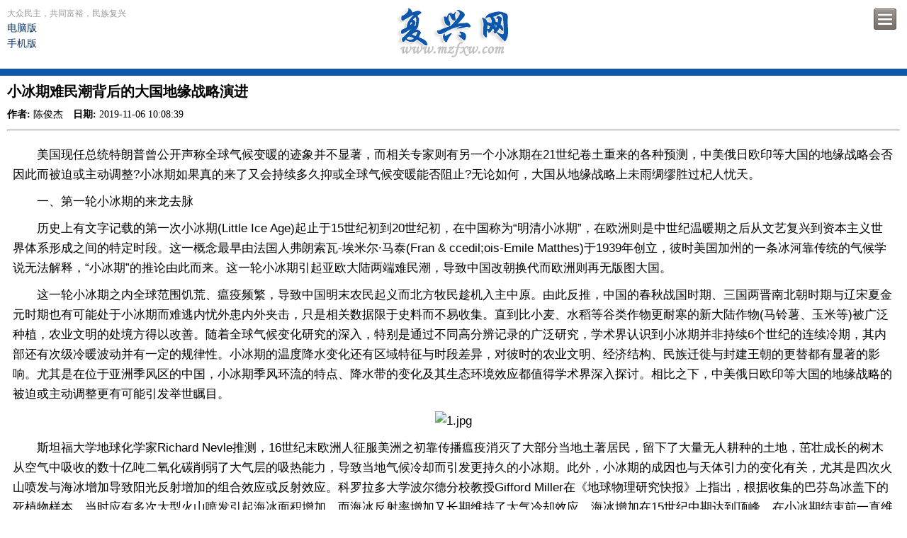

--- FILE ---
content_type: text/html; charset=utf-8
request_url: https://www.mzfxw.com/m/show2.php?classid=8&id=127163&style=0&cpage=148&cid=8&bclassid=4
body_size: 14188
content:
    <!DOCTYPE HTML>
    <html>
    <head>
        <meta charset="utf-8">
        <meta content="no-cache" name="Cache-Control">
        <meta content="width=device-width, minimum-scale=1.0, maximum-scale=2.0" name="viewport">
        <link rel="apple-touch-icon-precomposed" href="logo.png"/>
        <link href="https://www.mzfxw.com/" rel="canonical">
        <title>小冰期难民潮背后的大国地缘战略演进 - 民族复兴网 - 手机版 </title>
        <meta name="keywords" content="民族复兴网"/>
        <meta name="description" content="民族复兴网"/>
        <link rel="stylesheet" href="mzfxw/css/base.css"/>
        <script src="../skin/default/js/jquery.min.js" type="text/javascript"></script>
        <script src="../skin/default/js/jquery.cookie.js" type="text/javascript"></script>
    </head>
    <body>
    <!-- 头部 -->
    <header>
        <section>
            <time datetime="2025-11-26 10:49"> 大众民主，共同富裕，民族复兴<br/>
                <a id="j-2pc" href="https://www.mzfxw.com/">电脑版</a>
                <a id="j-2pc" href="https://m.mzfxw.com">手机版</a>
            </time>
            <div class='menu'>菜单</div>
            <a href='index.php' id='logo'></a>
        </section>
        <nav>
            <ul>

                <li><a href='index.php'>首页</a></li>
                                    <li><a href='list.php?classid=11'>社会主义复兴</a></li>
                                    <li><a href='list.php?classid=12'>中华民族复兴</a></li>
                                    <li><a href='list.php?classid=13'>东方文化复兴</a></li>
                                    <li><a href='list.php?classid=14'>政策动向</a></li>
                                    <li><a href='list.php?classid=15'>舆论热点</a></li>
                                    <li><a href='list.php?classid=16'>观点争鸣</a></li>
                                    <li><a href='list.php?classid=17'>世界风云</a></li>
                                    <li><a href='list.php?classid=18'>历史回顾</a></li>
                                    <li><a href='list.php?classid=19'>文艺纵横</a></li>
                                    <li><a href='list.php?classid=20'>经典讲座</a></li>
                                    <li><a href='list.php?classid=25'>红色青春</a></li>
                                    <li><a href='list.php?classid=26'>传统养生</a></li>
                                    <li><a href='list.php?classid=8'>网友杂谈</a></li>
                                    <li><a href='list.php?classid=23'>复兴之路</a></li>
                            </ul>
        </nav>
    </header>
    <!-- end 头部 -->
<article id='Wapper'>
    <h1>小冰期难民潮背后的大国地缘战略演进</h1>
    <div class="u-proinfo">
        <span><b>作者:</b> 陈俊杰</span>
        <span><b>日期:</b> 2019-11-06 10:08:39</span>
    </div>
    <hr />
	</article>	
	<div class="textcontent">
	<p>　　美国现任总统特朗普曾公开声称全球气候变暖的迹象并不显著，而相关专家则有另一个小冰期在21世纪卷土重来的各种预测，中美俄日欧印等大国的地缘战略会否因此而被迫或主动调整?小冰期如果真的来了又会持续多久抑或全球气候变暖能否阻止?无论如何，大国从地缘战略上未雨绸缪胜过杞人忧天。</p>
<p>　　一、第一轮小冰期的来龙去脉</p>
<p>　　历史上有文字记载的第一次小冰期(Little Ice Age)起止于15世纪初到20世纪初，在中国称为&ldquo;明清小冰期&rdquo;，在欧洲则是中世纪温暖期之后从文艺复兴到资本主义世界体系形成之间的特定时段。这一概念最早由法国人弗朗索瓦-埃米尔&middot;马泰(Fran &amp; ccedil;ois-Emile Matthes)于1939年创立，彼时美国加州的一条冰河靠传统的气候学说无法解释，&ldquo;小冰期&rdquo;的推论由此而来。这一轮小冰期引起亚欧大陆两端难民潮，导致中国改朝换代而欧洲则再无版图大国。</p>
<p>　　这一轮小冰期之内全球范围饥荒、瘟疫频繁，导致中国明末农民起义而北方牧民趁机入主中原。由此反推，中国的春秋战国时期、三国两晋南北朝时期与辽宋夏金元时期也有可能处于小冰期而难逃内忧外患内外夹击，只是相关数据限于史料而不易收集。直到比小麦、水稻等谷类作物更耐寒的新大陆作物(马铃薯、玉米等)被广泛种植，农业文明的处境方得以改善。随着全球气候变化研究的深入，特别是通过不同高分辨记录的广泛研究，学术界认识到小冰期并非持续6个世纪的连续冷期，其内部还有次级冷暖波动并有一定的规律性。小冰期的温度降水变化还有区域特征与时段差异，对彼时的农业文明、经济结构、民族迁徙与封建王朝的更替都有显著的影响。尤其是在位于亚洲季风区的中国，小冰期季风环流的特点、降水带的变化及其生态环境效应都值得学术界深入探讨。相比之下，中美俄日欧印等大国的地缘战略的被迫或主动调整更有可能引发举世瞩目。</p>
<p style="text-align: center"><img alt="1.jpg" width="600" height="394" src="/d/file/Article/blogs/2019-11-06/1ab69d30a06e4842621d9415974711ba.jpg" /></p>
<p>　　斯坦福大学地球化学家Richard Nevle推测，16世纪末欧洲人征服美洲之初靠传播瘟疫消灭了大部分当地土著居民，留下了大量无人耕种的土地，茁壮成长的树木从空气中吸收的数十亿吨二氧化碳削弱了大气层的吸热能力，导致当地气候冷却而引发更持久的小冰期。此外，小冰期的成因也与天体引力的变化有关，尤其是四次火山喷发与海冰增加导致阳光反射增加的组合效应或反射效应。科罗拉多大学波尔德分校教授Gifford Miller在《地球物理研究快报》上指出，根据收集的巴芬岛冰盖下的死植物样本，当时应有多次大型火山喷发引起海冰面积增加，而海冰反射率增加又长期维持了大气冷却效应。海冰增加在15世纪中期达到顶峰，在小冰期结束前一直维持着相同水平，太阳黑子过于平静则有辅助影响。气候变化有不同的时间尺度，一般会与空间分布相匹配。小冰期全球普遍降温，然后会有一个相对温暖的气候环境时段点。小冰期低温的气候特点相当显著，尤其是高纬度和高海拔地区气候敏感的生态脆弱带显示的环境效应很突出，对世界各地的植物生长、农业生产与社会经济的发展都会造成严重的破坏。面对如此高级别的灾变，任何时期的大国要么主动要么被迫调整地缘战略以救亡图存。</p>
<p>　　欧洲在这次小冰期之前的几百年里气候环境适宜，罕有荒年记载;北极圈的积冰远在北端，12世纪之前斯堪的纳维亚半岛、冰岛与格陵兰岛之间航运畅通;粮食作物可在冰岛生长，甚至格陵兰岛也能发展农业;北方渔业繁荣，欧洲主大陆的葡萄园远在现代界限以北500公里之外。这种气候环境直到公元1200年前后终结，海冰与风暴的加剧使挪威、冰岛与格陵兰岛之间的通航变得困难，直到14世纪末消失;在冰岛，粮食无法再收割;由于北方冬季冷，鱼群改变迁移路径，渔民陷入饥荒。在欧洲主大陆，13世纪末、14 世纪初经历了频繁的灾荒，延长的寒冬与异常湿热的盛夏等极端天气增多，耕作范围被迫不断收缩。总之，小冰期的气候变化在欧洲高纬地区从13世纪起就发挥了重要作用。始于16世纪，在欧洲的南方高山区、斯堪的纳维亚半岛、北极圈一带有冰川膨胀与冰舌延长，破坏了农田与山村，靠冰川补给的大河常有灾害性洪水并伴随着滑坡与崩坍。英格兰中部在1500年至1650年前后的冬天温度比现在低约1.5℃，在17世纪的最后10年气温越来越低。瑞士中部的山丘到每年5月份还被雪覆盖着，阿尔卑斯山冰川扩张后冰舌延长到草原2000米深处。气候的异常寒冷导致战争、饥荒与流行病，使中欧一带的日尔曼民族的人口从1600万左右减少到900万左右。这一轮小冰期对中国的影响更大，与全球各地的降温事件耦合在一起。台湾高山湖泊于1320年起有冷干环境沉积，祁连山敦德冰芯于1420年起有显著降温，华北平原于13世纪80年代起显著降温。云南、贵州降温不显著，小冰期盛期在中国绝大多数地区的冬、夏两季均降温显著，降温幅度一般在1℃左右。小冰期给中国农业社会造成沉重打击，甚至引燃了战争的导火索。明朝中期(1500年前后)北方少数民族族频繁入侵，尤其是鞑靼人入侵的&ldquo;土木堡之变&rdquo;。1640年至1700年前后是这一轮小冰期中最冷阶段，与清军八旗入关的时间基本上是吻合的。明朝末代皇帝不可不谓勤政，但生不逢时，只靠一个人纵有天纵奇才也无力回天。&ldquo;人定胜天&rdquo;是要有一定的自然条件(包括气候)限制的，&ldquo;杞人忧天&rdquo;则要走到另一个极端，大国规划地缘战略蓝图务须善于捕捉&ldquo;战机&rdquo;并见好就收。</p>
<p>　　在中国的明朝被清朝取代而欧洲则是&ldquo;三十年战争&rdquo;刚结束的时段，难民潮在亚欧大陆的连锁反应一目了然。由于天气越来越冷，中国的农业及其北方的牧业陷入空前危机，这种危机从关外向关内层层横压下来。关内有李自成、张献忠的农民起义军北伐，关外有努尔哈赤八旗骑兵的南犯，最终导致1644年明朝在两股势力的南北夹击中覆灭;欧洲则有近乎世界大战的三十年混战，最终以1648年《威斯特伐利亚和约》确立的&ldquo;主权&rdquo;原则将罗马帝国废墟撕成碎片，一群至少在名义上还属于&ldquo;神圣罗马帝国&rdquo;的&ldquo;主权国家&rdquo;被赋予绝对主权，&ldquo;主权不容侵犯&rdquo;的绝对原则至今还在撕裂英法德等欧洲&ldquo;大国&rdquo;。科西嘉岛、巴伐利亚、北爱尔兰、蒂洛尔、加泰罗尼亚的独立闹剧对&ldquo;台独&rdquo;、&ldquo;港独&rdquo;、&ldquo;疆独&rdquo;、&ldquo;藏独&rdquo;的影响是毋庸置疑的，西方大国相关的双重标准更值得警惕。一旦小冰期应验，中国在地缘战略上则更要对有离心倾向的上述边界地区剿抚并重。</p>
<p>　　1973 年朝仓正预言2020年前后太阳将进入一个较长期的&ldquo;超级安静模式&rdquo;，而太阳黑子活动将消失几十年将是&ldquo;小冰期&rdquo;到来的标志之一。较之于以万年计的&ldquo;大冰期&rdquo;的长远影响，第一轮小冰期的规律性社会现象是亚欧大陆农、商、牧、渔各类经济体迫于气候灾变导致的经济短缺压力而偶然相互征讨，甚至导致改朝裂疆。相比之下，以&ldquo;9&middot;11 事件&rdquo;等&ldquo;文明冲突&rdquo;为起点，21 世纪的美欧与中东的商、牧等经济体之间的难民潮还不够引人关注，全球气候变暖的警报却此起彼伏，特朗普&ldquo;退群&rdquo;拒绝减少美国工业碳排放则引起恶性循环。全球气候变暖的人为因素难以遏止，小冰期的自然因素可否解北极冰盖收缩等燃眉之急?而中国近海的岛礁之争又会否因为海平面不升反降而被进一步激化?尤其是中美两国之间会否围绕西太平洋岛礁扩建之争而地缘战略较量有增无减?</p>
<p>　　二、21世纪还会有小冰期难民潮吗?</p>
<p>　　近年来屡有新闻报道指出，未来几十年内太阳黑子活动将减弱，导致地球逼近另一个小冰期。2018年的严冬导致欧洲400多人死亡，多瑙河部分航道冰冻，甚至有破冰船紧急介入，数百村庄被暴雪阻断交通而与外界失联。波兰、乌克兰有200多人死亡，俄罗斯官方统计称本国有110多人被冻死。在塞尔维亚等巴尔干半岛国家，有超过7万人一度与外界失去联系。一位莫斯科居民说：&ldquo;这是5年内最寒冷的一个冬天，以往要暖和得多。&rdquo;中国学者崔伟宏、承继成与美国学者弗雷德&middot;辛格、法国学者万森&middot;库尔提欧等对21世纪全球气候变冷的&ldquo;非主流&rdquo;预测是：约始于2014年，深度寒冷的气候正在到来，太阳能的强度在2042年(&plusmn;11年)将达到最低。这意味着更冷的天气就要来了，彼时太阳能将大大减少，这个时段大约在2055年至2060年(&plusmn;11年)，届时才会有货真价实的深度寒冷。彼时全球气温将下降大约1-1.5℃，如果是1℃则不易察觉，但下降1.5℃在高纬度地区将引起好几倍的叠加，尤其是因纽特人将经历难受的严寒，如同四大文明古国在1645年至1775年的经历，相关大国地缘战略恶斗势必加剧。</p>
<p>　　21世纪的若干大国的地缘战略会否因为遭遇新一轮小冰期而被迫或主动调整?从内因与外因的角度上看，答案很难统一，学术界相关争议仍将持续。</p>
<p>　　作为重要外因之一的太阳黑子在21世纪会越来越活跃还是越来越安静抑或变化不大?上图是借助树龄学用放射性碳-14测定太阳辐射而重构的11400年间的太阳黑子数目表，过去70年间其活动水平甚至达到了8000年前的极大值，比最早的11400年前高出约10%。显然，太阳黑子活动近期内将不断上升，这也是前面的太阳黑子活动事件大概的期间表中现代极大期间，未来短期内爆发极小期的可能性并不大。大规模火山喷发向大气层排放大量尘埃的可能性则更令人担忧的，地球自身最大的不稳定因素是地质运动，其不稳定点典型是美国的黄石公园火山。该火山第一次喷发于210万年前，第二次是130万年前，第三次是64万年前，第一次与第二次之间相隔80万年，第二次与第三次之间相隔66万年，第三次到现在大约过去了64万年。从时间上看，现在正是这个周期的下一次爆发的临界时间段之内!最近黄石公园的地面沉降与上升以及水平移动越来越活跃，这些现象都表明这座火山从来都没真正&ldquo;沉睡&rdquo;过，现在则变得越来越扎眼。黄石公园火山一旦喷发，其大量火山灰将深入大气环流继而影响全球各地。至于第三种可能性，科幻片《后天》曾描述了一个超级风暴将平流层的极低温大气卷到地面导致其所经之处冰天雪地!反气旋足以将高空的气流带下地面，但此后的夏季会更热而冬季会更冷，即夏天不可能发生《后天》里的情形而冬天因为没有强热气流能量补充也不会持续太久。简言之，从理论上看，这种可能性很低。</p>
<p>　　火山的喷发像地震一样很难预测，将时间精确到十年之内是不可能的。</p>
<p>　　历史教训殷鉴不远，对极寒天气导致的破坏力的无知加剧的连锁反应几乎是毁灭性的。法国在1693年谷物产量骤减，尤其是北法兰西的死亡人数超过了一成，奥弗涅地区的饥荒导致的死亡率更是超过了20%，整个法国的死亡人数接近200万人。在芬兰，1697年死于饥荒的人口超过全国总人口的三分之一。彼时的中国则处于满清新政权大规模镇压中国各地的反抗的秩序重建阶段，尤其是直隶&ldquo;极目荒凉&rdquo;、&ldquo;百姓流亡十之六七&rdquo;，山东&ldquo;一户之中止存一二人，十亩之田止种一二亩&rdquo;，南方的扬州、嘉定、江阴、松江、漳州、广州、南昌诸城遭到兵火洗劫，湖广地区更是&ldquo;城无完堞，市遍蓬蒿&rdquo;。此前，为江浙土豪劣绅代言的东林党借抗税捐之名与阉党内耗而导致朝廷没钱赈灾或镇压农民起义，为抵挡八旗骑兵而征的&ldquo;辽饷&rdquo;更是收不上来，&ldquo;嘉定三屠&rdquo;之类的惨剧谁能无辜?崔永元揭露冯小刚式偷税漏税的&ldquo;阴阳合同&rdquo;言犹在耳，精英携巨资移民与&ldquo;逃离北上广&rdquo;的农民工反向大迁徙早已形成了鲜明对照，流民失控之殷鉴不远乎?</p>
<p>　　英国皇家天文学会在威尔士的兰迪德诺召开过一次国家天文会议，瓦伦蒂娜&middot;扎尔科夫教授在会议上警告，太阳将在2030年前后&ldquo;休眠&rdquo;，导致全球气温大幅度下降。扎尔科夫教授通过自己研发的太阳黑子活动周期新模型预测太阳黑子活动将在2030年前后减少约60%，届时地球将逼近另一个小冰期。她发现，在太阳黑子活动的第25周期(该周期的太阳黑子活动将在2022年前后达到峰值)被列为观测对象的太阳两个层面的电磁波将被相互抵消，第26周期(2030年至2040年)之后这两个层面的电磁波将变得完全不同步，导致太阳黑子活动剧烈减少。扎尔科夫强调，&ldquo;在第26周期，这两个层面的电磁波完全互为镜像&mdash;&mdash;在相对的太阳半球同时达到峰值&rdquo;，所以&ldquo;它们的相互作用是极具破坏性&rdquo;的。英国皇家天文学会的权威性是众所周知的，但苏格兰分离主义者能在意吗?</p>
<p>　　2010年《地球物理研究快报》宣称，较之于正常太阳黑子活动起伏，其极小期即使持续到2100年，对温度的影响也不会超过0.3℃，火山灰会造成温度下降多少则暂无定论。美国航天局利用卫星遥感数据分析全球167个大湖的夏季夜间表层水温后却认为，这些湖泊每10年平均升高约0.45℃，这一结果与全球变暖给湖泊带来的预期变化一致。中国学者于革认为，&ldquo;如果纯自然因素考虑，地球是要进入小冰期了，而且现在我们还处在第四纪冰期中;但如果考虑人类活动造成的因素，那却是全球变暖。&rdquo;人类排放二氧化碳导致气温升高，而小冰期等自然力量又让气温下降，大国地缘战略则不仅意味着人类被迫与自然较量。</p>
<p>　　三、新一轮大国地缘战略博弈</p>
<p>　　当代中国正在践行民族复兴的中国梦，如果21世纪的全球气候持续严寒，对于中华民族而言将是福是祸?小冰期一旦应验，北极冰层将大面积恢复，北极航道日益封闭，俄罗斯由此将能暂时躲过四面受敌的国防困局，&ldquo;到温暖的海水中洗刷战靴&rdquo;有可能被斯拉夫水手们再次提上日程，日本与朝鲜半岛将被迫面对更大的周边大国地缘战略交叉火力，中国支援北方牧民战胜严寒稳定周边的压力将加重，&ldquo;天子守国门&rdquo;之余将不得不同时在陆海两个方向布局两线作战。</p>
<p>　　相比之下，气候变冷对中国内部社会稳定治理的压力会更大，这就要求中国进一步提高社会治理能力。中国曾是一个以小农经济为主体的古代文明国家，抗天灾能力较差，用制度的方式战胜自然灾害的重要性也就不言而喻了。新中国曾靠&ldquo;队为基础，三级所有&rdquo;的制度设计将农民组织起来熬过三年自然灾害，有效避免了明末流民大规模造反而改朝换代的危机。中国的古圣先贤坚信&ldquo;人定兮胜天&rdquo;，如果极寒天气真的来了，炎黄子孙当汲取明末内外交困的教训与新中国的治农经验，探索通过推进中国特色社会主义制度建设将劳动者组织起来的新方式，尤其是要在地缘战略上为战胜新一轮小冰期的天灾人祸未雨绸缪防患于未然，用空间换时间才有可能避免再次&ldquo;用我们的血肉组成我们新的长城&rdquo;。</p>
<p>　　人不定兮则天胜，这里的&ldquo;定&rdquo;不是&ldquo;必然&rdquo;而是&ldquo;有定力&rdquo;，尤其是大国不可或缺的某种地缘战略定力。汉初严寒之年武帝奋起反击匈奴南犯，避免了欧洲式碎片化的社稷瓦解。12世纪初的&ldquo;靖康之耻&rdquo;始于心散，而15世纪中叶&ldquo;土木之变&rdquo;明朝守卫京师的军民却能挽狂澜于既倒，历史一再证明亡国灭种的人祸之患重于天灾。诚如明末殉国的名将孙传庭的总结，&ldquo;权贵豪强、衙蠧学劣&hellip;&hellip;贻国家以单弱此，其为人毒犹逾于流贼，而奸更甚于细作&rdquo;，谁敢说上苍偏袒了同时期的满清贵族?12世纪中叶以来持续上升的温暖期冲顶后即将回落，蒙古人扼住了命运的咽喉，奋力崛起而通过远征几乎统一了亚欧大陆，由此避免了在气温陡然下降后可能重现的&ldquo;匈奴远遁，而漠南无王廷&rdquo;的流离失所惨剧。中法战争期间刘铭传在台湾、冯子材在广西都打了胜仗，但慈禧太后还是迫不及待地找茹费里战时内阁倒台的法国政府签订了丧权辱国的条约，何以然?地缘战略定力不够甚至地缘战略无知无疑是重要原因之一，&ldquo;睁开眼睛看世界&rdquo;难吗?</p>
<p>　　一旦小冰期在不久之后被&ldquo;乌鸦嘴&rdquo;不幸言中，中美俄日欧印等大国的地缘战略有可能怎样调整?对于美国而言大幅度调整地缘战略的可能性不大，其南方邻国墨西哥在21世纪的前20年人口激增过亿，特朗普式&ldquo;长城&rdquo;在小冰期更将像螳臂当车，只是新一轮北美难民潮的取向势必形成对流，阿拉斯加、格陵兰岛甚至加拿大、阿根廷、智利涌向美国本土的难民潮将迫使美国&ldquo;两线作战&rdquo;，特朗普式孤立主义有可能变本加厉;俄罗斯受小冰期之害无疑最大，其本土将越来越不宜居，欧盟、海合会、中国、&ldquo;亚洲四小龙&rdquo;等富裕经济体将饱受其难民潮的冲击，彼时俄罗斯要么有比普京更强势的政治人物整合前苏东集团，要么进一步分裂而像伊斯兰世界那样内忧外患祸不单行;日本也许不会是新一轮小冰期的最大受害者，但其地狭人稠的特点注定了大和民族&ldquo;南下&rdquo;港澳台甚至东南亚、澳大利亚的取向更露骨，北海道有可能变成无人区，西太平洋航道则将充斥着日本移民，由此不能排除日本政府军国主义残渣死灰复燃的可能性;欧盟国家向中东甚至北非反向移民的压力将越来越大，尤其是饱受北方苦寒之地的北爱尔兰与苏格兰的独立闹剧困扰的英国将被迫从&ldquo;脱欧&rdquo;转向&ldquo;冲欧&rdquo;，瑞典、芬兰等北欧维京后裔在两次世界大战与冷战期间坐享&ldquo;和平中立&rdquo;的地缘战略传统将难以为继，最有讽刺意味的是彼时欧盟的&ldquo;反恐&rdquo;大旗反而有可能被伊斯兰激进分子捡起;印度也许会在新一轮小冰期受害最小，但来自亚欧大陆高纬度地区的难民潮压力将迫使这个有可能成长出世界头号人口大国与人口密度之最的南亚次大陆&ldquo;三面楚歌&rdquo;，怂恿巴基斯坦、孟加拉甚至中国等昔日的地缘战略假想敌仿建特朗普式&ldquo;长城&rdquo;有可能是印度政府的查缺补漏之策，否则印度将面对更大的人口压力而失控解体。较之于阿根廷、智利，澳大利亚、南非的纬度不是太高、人口增长不是太快而形成难民潮的压力较小，但两国对印度、日本这种移民压力过大的国家有可能形成的难民潮将格外排外。中国在上一轮小冰期曾有&ldquo;下南洋&rdquo;的大规模移民经验，但在新一轮小冰期向南移民则要不得不与日本等移民大国&ldquo;争食&rdquo;，尤其是菲律宾人口过亿后向港澳台移民加速，向西移民则有可能与前苏东难民甚至欧盟难民迎头相撞，伊斯兰世界也势必越来越排外，怎么办?</p>
<p>　　自近代以来，中国在针对沙皇俄国的&ldquo;塞防&rdquo;与针对欧美日列强的&ldquo;海防&rdquo;之间捉禁见肘顾此失彼，左宗棠收复新疆之大胜与李鸿章甲午海战之大败似乎意味着中国应重视海疆而不惜在陆疆舍车保帅，但新一轮小冰期导致的上述难民潮压力取向则意味着中国仍将不得不在地缘战略上陆主海辅。特朗普为什么对来自海上的中东难民潮相对轻视而对墨西哥西北一隅的拉美难民潮过于重视?筑牢&ldquo;海上长城&rdquo;较之于筑牢陆上长城的的规模、难度与成本都显然要小得多，中国作为一个核大国被日本、英国这种海上强国的正规军入侵的可能性更是越来越小，但核武库对陆上难民潮的&ldquo;入侵&rdquo;则于事无补。&ldquo;堵不如疏&rdquo;，中国的古圣先贤治理黄河的经验早已证明，开辟多种就业渠道&ldquo;稀释&rdquo;难民潮应是中国规划新一轮小冰期的地缘战略的选项，就像倡导应对全球气候变暖的&ldquo;共同但有区别的责任&rdquo;，中国应与其他大国合作分担不同的程度与流向的难民压力。德国为什么敢一度不顾其他欧盟国家的反对而对中东难民潮不忧反喜来者不拒?2013年德国举行的汉诺威工业博览会似可窥一斑而知全豹，&ldquo;第四次工业革命&rdquo;这一概念被德国首次提出绝非偶然，德国吸收移民就业的工业新领域堪称日新月异，伊茨科夫让人类长生不老的&ldquo;阿凡达计划&rdquo;、马斯克太空移民的&ldquo;火星绿洲计划&rdquo;与阿西莫夫的《我，机器人》等人工智能科幻小说皆与此有某种不解之缘。</p>
<p style="text-align: center"><img alt="2.jpg" width="600" height="202" src="/d/file/Article/blogs/2019-11-06/c2a10fb6c98d233361aa9a6eb914ea7c.jpg" /></p>
<p>&nbsp;　　四、小结</p>
<p>　　除非又会有明末清初那种持续的极端严寒天气导致瘟疫、饥荒与战乱剪不断理还乱，中国规划未来的地缘战略切忌重蹈冷战时期苏联被美国&ldquo;星球大战&rdquo;误导之覆辙。无论天灾或人祸，多难兴邦，天变不足畏，庸人自扰之。在远古荒蛮大陆的优胜劣汰之争中，被打败而逃离森林的古猿发展成了人类，而一度胜出并霸占森林的古猿现在却成了被追猎的猴子。人类从诞生后经历过大冰期与大暖期的沧海桑田，每次灾变后都能爆发出更强大的抵御自然灾害的生产力。参天大树茁于草莽，旷世英豪崛于边陲，中国在地理上不属于地缘战略意义上的&ldquo;心脏地带&rdquo;，但中国自张骞凿空西域后对地缘战略意义上的&ldquo;心脏地带&rdquo;造成的连锁反应却是空前的，尤其是迫使匈奴人西驱日耳曼人肢解罗马帝国的后续影响。无论21世纪的地球将变得越来越冷或越来越热，任何民族闭关锁国或逆来顺受都只能是自取灭亡。21世纪的大国规划地缘战略要借鉴经济学的增量思维而不是存量思维，第四次工业革命将在人工智能、基因改良与星际移民等领域开辟更多的就业渠道，中华民族只有在新一轮工业革命中自强不息化被动为主动才有可能对新一轮更大的难民潮化危为机，直至在世界民族之林争取到最光明的前途。</p>        <div style="margin:10px auto;text-align:center">
            <img src="/d/file/Article/notice/2020-01-07/df8d65681cdddd2905251fc1e8d69ffb.png" style="width:200px;height:200px;" />
            <p>微信扫一扫，为民族复兴网助力！</p>
            <img src="/d/file/Article/notice/2020-10-25/78cb65fb6a8fbfbaab5ccc83b062d319.png" style="width:200px;height:200px;margin-top:10px;" />
            <p>微信扫一扫，进入读者交流群</p>
        </div>
	</div>
	<br/>
	<section class='column'>
		<section><a href="list.php?style=0&amp;page=148&amp;classid=8&amp;bclassid=4"><h2>返回列表</h2></a> </section>
        <section><h2 class="u-tools"><a href="index.php?style=0" id="vhomelink">网站首页</a><a class="pclink2" id="j-2pc-2" href="#">电脑版</a></h2></section>
	</section>
</article>
    </article>
    <footer>
        <ul>
            <li>Copyright &copy; 2015 <a href="https://beian.miit.gov.cn/" target="_blank">京ICP备13048339号-1</a></li>
            <li><a id="j-2pc-1" class="u-2pc" href="https://www.mzfxw.com/">民族复兴网电脑版</a></li>
        </ul>
        <script type="text/javascript">
            $(document).ready(function($){
                $.cookie('RSTestCookie', 1, { expires: 1,path: '/' ,domain: '.mzfxw.com' });
                $opencookie = $.cookie('RSTestCookie');
                if($opencookie){
                    $("#j-2pc,#j-2pc-1,#j-2pc-2").on("click",function(){
                        $.cookie('RSapp2pc', 1, { expires: 30,path: '/',domain: '.mzfxw.com'});
                        location.href = "https://www.mzfxw.com/e/action/ShowInfo.php?classid=8&id=127163";
                    });
                }else{
                    location.href = "https://www.mzfxw.com/e/action/ShowInfo.php?classid=8&id=127163";

                }
            });
        </script>
    </footer>
    </body>
    </html>
    <script src="mzfxw/js/global.js"></script>
<script async src="https://www.googletagmanager.com/gtag/js?id=UA-138887341-3"></script>
<script>
  window.dataLayer = window.dataLayer || [];
  function gtag(){dataLayer.push(arguments);}
  gtag('js', new Date());

  gtag('config', 'UA-138887341-3');
</script>

    

--- FILE ---
content_type: text/css
request_url: https://www.mzfxw.com/m/mzfxw/css/base.css
body_size: 3066
content:
@charset "utf-8";

html, body, root, h1, h2, h3, h4, a, em, q, dl, dt, dd, ul, li, p {

    margin: 0;
    padding: 0;
    border: 0;
    font-weight: inherit;
    font-style: inherit;
    font-size: 14px;
    line-height: 22px;
    font-family: STHeiti, Arial;

}

html, body {
    width: 100%;
    background-color: #FFFFFF;
}

h1, h2, h3, h4 {

    font-weight: bold;
    font-size: 15px;
    color: black

}

hr {
    color: #eee;
    margin: 10px;
}

h1 {
    line-height: 24px;
    font-size: 20px;
    padding: 10px;
}

a {

    display: block;
    color: #113a68;
    text-decoration: none

}

ul li {

    list-style: none

}

em {

    font-style: normal

}

.jian, .columns nav li {

    -moz-box-sizing: content-box;
    -webkit-box-sizing: content-box;
    -o-box-sizing: content-box;
    -moz-box-sizing: border-box;
    -webkit-box-sizing: border-box;
    -o-box-sizing: border-box

}

.jian {

    display: inline-block;
    vertical-align: top;
    width: 18px;
    height: 18px;
    margin-top: 2px;
    border: 1px solid #ccc;
    border-radius: 18px;
    background: url(../images/icon.png) white -8px -58px
}

.position {
    padding: 15px 10px;
    border-bottom: 1px solid #999;
    color: #999

}

.position.no {

    border-bottom: none

}

.position a {

    display: inline

}

header section {

    height: 92px;
    padding: 5px 10px 0;
    border-bottom: 10px solid #0A57AB
}

header time {

    float: left;
    color: #999;
    font-size: 12px;
    line-height: 18px;
    padding-top: 5px

}

#logo {

    width: 160px;
    height: 74px;
    margin: 5px auto 0;
    background: url(../images/logo.png)

}

header .menu {

    position: relative;
    z-index: 2;
    float: right;
    width: 32px;
    height: 31px;
    margin: 7px 5px 0 0;
    text-indent: -9999px;
    background-image: url(../images/icon.png);
    overflow: hidden

}

header nav {

    display: none;
    border-bottom: 10px solid #0A57AB;
    background-color: #eee;
    overflow: hidden

}

header nav li {

    height: 40px;
    line-height: 40px;
    padding: 0 10px;
    border-top: 1px solid #fdfdfd;
    border-bottom: 1px solid #d9d9d9;
    background: url(../images/icon.png) right -45px no-repeat;

}

header nav li:hover, aside a:hover, .column section:hover, .columns section:hover {
    background-color: #f6f6f6;

}

header nav img {

    vertical-align: middle;
    margin-right: 10px;

}

header nav li:first-Child {

    border-top: none

}

header nav li a {
    display: block;
    width: 100%;
    height: 40px;
    line-height: 40px;
    font-size: 18px;
    color: black;

}

header nav em a {

    width: auto;
    font-size: 15px;
    color: #283C6E;
    padding: 0 3px;

}

header nav dfn {

    font-size: 10px;
    vertical-align: middle

}

header .home {

    position: relative;
    z-index: 2;
    float: left;
    width: 32px;
    height: 25px;
    margin-top: 10px;
    background: url(../images/icon.png) 0 -140px no-repeat

}

.main {

    padding: 10px;
    text-align: center;

}

.main h1 {

    padding: 5px 0 10px;
    text-align: center;

}

.main img {

    width: 100%;

}

.column, .columns {
    overflow: hidden
}

.column h2 {
    font-size: 16px;
    line-height: 22px;
    padding: 4px 10px;
    border-bottom: 2px solid #999;
    color: #283C6E;
    vertical-align: middle;
    font-family: "Microsoft Yahei";
}

.column h2.u-tools {
    height: 32px;
    line-height: 32px;
}

.column h3, .columns h2 {
    font-size: 18px;
    font-weight: normal;
    line-height: 20px;
    padding: 5px 5px 5px 18px;
}

.column h3 {
    font-size: 16px;
    font-family: "SimSun";
    background: url("../images/bg_liststyle.jpg") no-repeat 10px 15px transparent;
}

.column h2 a {
    font-size: 20px;
    color: #283C6E;
    display: inline;
    font-family: "Microsoft Yahei";
}

.columns nav {
    padding: 0 10px 34px;
    text-align: center;
    border-bottom: 1px solid #c4c3b4
}

.columns nav li {
    float: left;
    width: 50%;
    height: 34px;
    line-height: 34px;
    letter-spacing: 2em;
    border-top-left-radius: .5em;
    border-top-right-radius: .5em;
    background-color: #e3e4da
}

.columns nav li.current {
    height: 35px;
    border: 1px solid #c4c3b4;
    border-bottom: none;
    background: -moz-linear-gradient(top, #e4e5db, #fcfbf0);
    background: -webkit-gradient(linear, 0 0, 0 100%, from(#e4e5db), to(#fcfbf0))
}

.columns time {
    display: block;
    text-align: right;
    color: #999
}

div.mores {
    margin: 5px 10px;
    height: 40px;
    line-height: 40px;
    border-radius: .5em;
    border: 1px solid #a5a387;
    text-align: center;
    color: black;
    background: -moz-linear-gradient(top, #fcfbf0, #d9c9bd);
    background: -webkit-gradient(linear, 0 0, 0 100%, from(#fcfbf0), to(#d9c9bd));
}

.mores img {
    height: 22px;
    vertical-align: middle
}

.img-text {
    height: 67px;
    padding: 5px 10px 32px;
    border-bottom: 1px solid #e4e3da;
    color: #999;
    overflow: hidden
}

.img-text img {
    float: left;
    margin-right: 10px;
    margin-top: 6px;
    width: 110px;
    height: 82px;
}

.img-text p {
    line-height: 24px
}

.img-text a {
    overflow: hidden
}

.list {
    overflow: hidden;
    clear: both
}

.pages {
    float: left;
    overflow: hidden
}

.scroll {
    clear: both;
    position: relative;
    height: 35px;
    border-bottom: 1px solid #e8e8e8;
    background-color: #eee
}

.scroll .left, .scroll .right {
    position: absolute;
    top: 0;
    border: none;
    right: 120px;
    display: inline-block;
    width: 18px;
    height: 35px;
    background: url(../images/icon.png) -6px -49px
}

.scroll .left {
    left: 15px;
    right: auto;
    -webkit-transform: rotate(180deg);
    -moz-transform: rotate(180deg);
    -o-transform: rotate(180deg)
}

.scroll .menu {
    text-align: center;
    padding: 0 130px 0 30px
}

.scroll .menu li {
    font-size: 1.5em;
    color: white;
    float: left;
    width: 25%;
    height: 35px;
    line-height: 35px
}

.scroll .menu li.current {
    color: #bf0000
}

.scroll .more {
    position: absolute;
    top: -1px;
    right: 10px;
    width: 75px;
    text-align: center;
    border: 1px solid #e8e8e8;
    border-top: none;
    border-bottom-left-radius: 5px;
    border-bottom-right-radius: 5px;
    padding: 5px 10px;
    background-color: #fcfbf0
}

.scroll a {
    font-size: 15px
}

.error h1 {
    padding: 15px 0;
    font-size: 30px;
    color: #0A57AB;
    text-align: center
}

.error img {
    display: block;
    margin: 10px auto
}

.error p {
    padding: 20px 0;
    text-align: center
}

.error .home {
    width: 135px;
    height: 35px;
    line-height: 35px;
    text-align: center;
    margin: 0 auto;
    border-radius: 3px;
    color: #fff;
    background: -moz-linear-gradient(top, #e22020, #940000);
    background: -webkit-gradient(linear, 0 0, 0 100%, from(#e22020), to(#940000))
}

.detail {
    padding: 0 10px
}

.detail .pic {
    padding: 10px 0;
    text-align: center
}

.detail .tu {
    position: relative;
    z-index: 2;
    display: inline-block
}

.detail .pic img {
    max-width: 170px;
    min-width: 100px;
    max-height: 170px;
    min-height: 100px
}

.detail .enlarge {
    position: absolute;
    right: -5px;
    bottom: 2px;
    width: 25px;
    height: 25px;
    background: url(../images/icon.png) right -112px
}

.detail h1 {
    text-align: center
}

.detail time {
    display: block;
    margin: 15px 10px 0;
    padding-bottom: 10px;
    border-bottom: 1px solid #999;
    color: #999;
    text-align: center
}

.detail p {
    text-indent: 2em;
    padding: 10px 0;
    line-height: 24px;
    font-size: 15px
}

.detail .author {
    text-align: center;
    color: #999
}

.detail .comment {
    padding-top: 10px;
    border-top: 1px solid #999;
    text-align: center
}

.detail h3 {
    text-align: left
}

.detail .t {
    width: 300px;
    height: 30px;
    display: table-cell;
    vertical-align: bottom;
    text-align: center
}

.detail .z {
    padding: 5px 0
}

.detail .progress {
    display: inline-block;
    background: #ffb500;
    width: 20px
}

.detail .c span {
    display: inline-block;
    width: 25px;
    height: 23px;
}

.detail .c .p2 {
    background-position: 3px -24px
}

.detail .c .p3 {
    background-position: 3px -46px
}

.detail .c .p4 {
    background-position: 3px -70px
}

.detail .c .p5 {
    background-position: 6px -93px
}

.detail .c .p6 {
    background-position: 3px -116px
}

.detail .c .p7 {
    background-position: 1px -139px
}

.detail .c .p8 {
    background-position: 1px -162px
}

.detail embed {
    display: none;
    visibility: hidden
}

.detail .c em {
    display: block;
    text-align: center;
    font-ize: 12px
}

.top {
    position: fixed;
    z-index: 999;
    bottom: 30px;
    right: 10px;
    width: 30px;
    height: 30px;
    line-height: 25px;
    text-align: center;
    background: url(../images/icon.png) right -168px no-repeat
}

aside h2 {
    height: 35px;
    line-height: 35px;
    border-top: 1px solid #999;
    padding-left: 4px;
    color: #c83936;
    background: #e3e3d9
}

aside a {
    height: 35px;
    line-height: 35px;
    padding: 0 10px 0 4px;
    border-bottom: 1px solid #999;
    color: black;
    background: url(../images/icon.png) right -49px no-repeat;
    overflow: hidden;
    white-space: nowrap;
    text-overflow: ellipsis
}

footer {
    padding: 15px 10px;
    text-align: center;
}

footer li {
    text-align: center;
}

.desk {
    position: fixed;
    z-index: 999;
    bottom: 10px;
    width: 100%;
}

.desk .cnt {
    position: relative;
    width: 250px;
    height: 60px;
    margin: 0 auto;
    padding: 5px;
    border: 1px solid #ccc;
    border-radius: .5em;
    box-shadow: 0 0 5px #ccc;
    background: -moz-linear-gradient(top, #fff, #ffc3c3);
    background: -webkit-gradient(linear, 0 0, 0 100%, from(#fff), to(#ffc3c3));
}

.desk .ico {
    float: left;
    margin: 5px 10px 0 0;
    width: 52px;
    height: 52px;
}

.desk p {
    font-size: 12px;
    color: #666;
    line-height: 18px;
}

.desk .close {
    position: absolute;
    top: 3px;
    right: 3px;
    width: 20px;
    height: 20px;
    line-height: 20px;
    text-align: center;
    border-radius: 20px;
    background: #e20000;
    color: #fff
}

.desk span {
    left: 49%;
    position: absolute;
    top: 71px;
    display: inline-block;
    width: 0;
    height: 0;
    border-width: 10px;
    border-style: solid;
    border-color: #ffc3c3 transparent transparent

}

.textcontent {
    padding: 10px 18px;
    font-size: 14px;
    line-height: 180%;
}

.textcontent a {
    display: inline;
}

.textcontent a:link {
    text-decoration: none;
    color: #002bb8;
    background: none;
}

.textcontent a:visited {
    color: #5a3696;
}

.textcontent a:active {
    color: #faa700;
}

.textcontent a:hover {
    text-decoration: underline;
}

.textcontent p {
    margin-bottom: 10px;
}

.textcontent .quote {
    border: 1px solid #aaa;
    padding: 5px 10px;
    background: #ececef;
    margin: 15px;
}

.textcontent dt {
    font-weight: bold;
    margin-top: 1em;
    text-indent: 2em;
    font-family: "Microsoft Yahei", "微软雅黑", "simsun", "宋体", "Arial Narrow";
}

.textcontent dl {
    margin-top: .2em;
    margin-bottom: .5em;
}

.textcontent dd {
    line-height: 1.5em;
    margin-left: 2em;
    margin-bottom: .5em;
    margin-top: .5em;
    text-indent: 2em;
}

.textcontent h1 {
    color: #800000;
    text-align: center;
    padding: 8px 0;
    font-size: 24px;
    font-family: "黑体", "Microsoft Yahei", "微软雅黑", "simsun", "宋体", "Arial Narrow";
}

.textcontent h2 {
    padding: 8px 0;
    font-size: 20px;
    font-family: "Microsoft Yahei", "微软雅黑", "simsun", "宋体", "Arial Narrow";
    border-bottom: 1px dashed #aaa;
}

.textcontent h3 {
    font-size: 18px;
    font-family: "Microsoft Yahei", "微软雅黑", "simsun", "宋体", "Arial Narrow";
    text-align: center;
    margin:15px auto;
}

.textcontent h4 {
    font-size: 18px;
    font-family: "Microsoft Yahei", "微软雅黑", "simsun", "宋体", "Arial Narrow";
}

.textcontent h5 {
    font-size: 16px;
    font-family: "宋体", "Arial Narrow";
    text-indent: 2em;
    font-weight: 700;
}

.textcontent h6 {
    font-size: 16px;
    font-family: "宋体", "Arial Narrow";
    text-indent: 2em;
}

.textcontent li {
    padding-left: 12px;
}

.textcontent ul {
    list-style: square inside url("http://x.utpcs.net/skin/default/wyzx/images/bullet.gif");
    margin: .3em 0 0 1em;
    padding: 0;
}

.textcontent ol {
    line-height: 1.5em;
    list-style: decimal inside none;
    margin: .3em 0 0 1em;
    padding: 0;
}

.textcontent li {
    margin-bottom: .1em;
}

.textcontent img, .textcontent embed {
    width: 324px;
    height: auto;
}

.m-list {
    padding: 10px 0;
}
.m-list section.li0 {
    background-color: #f6f6f6;
}
.m-list section.li1 {
    background-color: #FFFFFF;
}
.m-list section.li1:hover {
    background-color: rgb(255, 232, 232);
}

.m-list H3 A,
.m-list H3 A,
.m-list H3 A,
.m-list H3 A,
.m-list H3 A {
    display: inline;
}

#vhomelink, .pclink2 {
    display: inline-block;
    padding-top: 5px;
}

#vhomelink {
    float: left;
}

.pclink2 {
    background: url("../images/bg_pc.png") no-repeat scroll 0 3px transparent;
    float: right;
    padding-left: 30px;
}

.img-text img {
    width: 110px;
    height: 82px;
}


.u-proinfo {
    margin: 0 10px;
    line-height: 22px;
    font-family: "Microsoft Yahei";
}
.u-proinfo span {
    margin-right: 10px;
}
.u-2pc {
    color: #283C6E;
}
.textcontent p{
    font-size:17px;
    line-height:28px;
}


--- FILE ---
content_type: application/javascript; charset=utf-8
request_url: https://www.mzfxw.com/m/mzfxw/js/global.js
body_size: 2940
content:
(function (e) {
    function n(e) {
        return navigator.userAgent.toLowerCase().indexOf(e) > -1
    }

    e.rexseeStatusBar && rexseeStatusBar.setStyle("visibility:hidden;");
    var t = document;
    e.aX = e.requestAnimationFrame || e.mozRequestAnimationFrame || e.webkitRequestAnimationFrame || e.msRequestAnimationFrame || e.oRequestAnimationFrame || e.setImmediate || e.msSetIntermediate || function (e) {
            setTimeout(e, 1e3 / 60)
        }, e.$ = {
        c: function (e, n) {
            return $.M(t.createElement(e || "div"), n)
        },
        url: "http://m.guancha.cn",
        get: function (e, n) {
            return (n || t).querySelector(e)
        },
        T: function (e, n) {
            return (n || t).querySelectorAll(e)
        },
        J: function (e, t) {
            for (var n = 0, r = e.length; n < r; n++)t.call(e[n], n)
        },
        extend: function (e, t) {
            for (i in t)e[i] = t[i];
            return e
        },
        w: window.innerWidth,
        ak: n("android"),
        bJ: n("iphone"),
        webkit: n("webkit"),
        aD: n("mqqbrowser"),
        M: function (e, t) {
            var n, r = e.style, i;
            for (var s in t) {
                n = t[s], i = isNaN(n) ? n : n + "px";
                switch (s) {
                    case"w":
                        r.width = i;
                        break;
                    case"h":
                        r.height = i;
                        break;
                    default:
                        r[s] = n
                }
            }
            return e
        },
        ar: function () {
            var e = new Date;
            return (e.getMinutes() * 60 + e.getSeconds()) * 1e3 + e.getMilliseconds()
        },
        aT: function (e, t, n) {
            return e = e || window.event, t || e.stopPropagation(), n || e.preventDefault(), e = e.touches ? e.touches[0] : e, e
        },
        j: function (e, t, n) {
            if ($.bJ || $.ak) {
                var r = {mousedown: "touchstart", mouseup: "touchend", mousemove: "touchmove"};
                t = r[t] || t
            }
            e.removeEventListener(t, n, !1), e.addEventListener(t, n, !1)
        },
        move: function (e, t, n, r, i, s) {
            function f(t) {
                $.M(e, {h: t})
            }

            s = s || "h";
            var o = $.ar(), u, a;
            (function () {
                u = $.ar(), a = i ? t + (n * (u - o) / r - t * (u - o) / r) : t - t * (u - o) / r, u - o < r ? (f(a), aX(arguments.callee)) : (f(n), i == 2 && e.remove())
            })()
        },
        current: function (e, t, n) {
            var r;
            $.J(e, function (e) {
                r = this, e != t ? r.classList ? r.classList.remove(n) : r.className = r.className.replace(n, "") : r.classList ? r.classList.add(n) : r.className = r.className.replace(n, "") + " " + n
            })
        },
        resize: function (t) {
            e.onresize = t, $.j(e, "orientationchange", t)
        },
        js: function (e, n) {
            e = typeof e == "string" ? [e] : e;
            var r = t.head;
            $.J(e, function (e) {
                var t = $.c("script");
                t.src = $.url + this, t.onload = function () {
                    n(e)
                }, r.insertBefore(t, r.firstChild)
            })
        }
    }, $.all = $.get("#Wapper"), $.css = function (e, t) {
        for (i in t)$.J(["Webkit", "O", "Moz"], function () {
            e.style[this + i] = t[i]
        }), e.style[i] = t[i]
    }, $.H = function (e, t, n, r) {
        r = isNaN(r) ? .3 : r, $.webkit ? $.css(e, {Transform: "translate3d(" + t + "px," + (n || 0) + "px,0)"}) : $.css(e, {Transform: "translate(" + t + "px," + (n || 0) + "px)"}), $.css(e, {TransitionDuration: r + "s"})
    }, $.J(["time", "article", "aside", "section", "header", "footer"], function () {
        $.c(this)
    }), function () {
        var n = $.get("header nav"), r = !1, i = $.get("header .menu");
        $.M(n, {display: "block"});
        var s = n.clientHeight;
        $.M(n, {display: "none"}), $.j(i, "mousedown", function () {
            $.M(n, {display: "block"}), r = !r, n.remove = function () {
                !r && $.M(n, {display: "none"})
            }, $.move(n, r ? 0 : s, r ? s : 0, 300, 2)
        });
        if (t.location.pathname.length > 1) {
            var o = $.c();
            o.className = "top";
            var u = 0, a = e.innerHeight * 1.2;
            e.onscroll = function () {
                u = e.scrollY, u > a ? o.parentNode || $.all.appendChild(o) : o.parentNode && $.all.removeChild(o)
            }, o.onclick = function () {
                (function t() {
                    u *= .9, u < 2 ? u = 0 : aX(t), e.scrollTo(1, u)
                })()
            }
        }
    }(), function () {
        var e = $.get(".detail .comment"), t = $.get(".mores"), n = $.T(".list .pages .mores");
        n = n.length ? n : t, e && $.js("/js/detail.js", function () {
            $.detail(e)
        }), n && $.js("/js/more.js", function () {
            $.more(n)
        })
    }(), function () {
        var r = $.T(".list");
        if (!r.length)return;
        $.J(r, function (e) {
            function s(e, t, r, s) {
                $.H(n, e, 0, r), $.current(n.s, t, "current"), i && !s && window.scrollTo(1, i)
            }

            function u(e, n) {
                t = (e.i + 1) * -$.w, e.i = e.i < 0 ? o - 2 : e.i > o - 2 ? 0 : e.i, s(t, e.i), e.i == 0 ? setTimeout(function () {
                    t = -$.w, s(-$.w, 0, 0)
                }, (n || .3) * 1e3) : e.i == o - 2 && setTimeout(function () {
                        t = -$.w * (o - 1), s(-$.w * (o - 1), e.i, 0)
                    }, (n || .3) * 1e3)
            }

            function a() {
                if (!this.down || !this.x)return;
                this.down && (this.down = 0), n.releaseCapture && n.releaseCapture(), this.x < -$.w / 4 ? n.i += 1 : this.x > Math.abs(-$.w / 4) && (n.i -= 1), u(this)
            }

            var t = -$.w, n = this, r = this.parentNode, i = !1;
            $.extend(n, {
                p: $.T(".pages", this),
                s: $.T(".scroll .menu li", r),
                r: $.get(".scroll .right", r),
                l: $.get(".scroll .left", r),
                i: 0
            }), n.L = n.p.length, n.s.length || (n.s = $.T("li", $.get("#Wapper .columns nav")), i = $.get(".columns").offsetTop), $.M(this, {w: $.w * (n.L + 2)}), s(-$.w, 0, 0, !0);
            var o = n.s.length + 1;
            $.j(this, "mousedown", function (e) {
                e = $.aT(e, 0, 1), this.setCapture && this.setCapture(), this.down = 1, this.aa = e.clientX, this.x = 0, this.y = e.clientY, this.startTime = $.ar()
            }), $.j(this, "mousemove", function (e) {
                var n = e.touches ? e.touches[0] : e;
                if (this.down) {
                    this.x = n.clientX - this.aa;
                    var r = Math.abs(this.x), i = Math.abs(n.clientY - this.y);
                    r > i && r > 5 ? ($.aT(e), $.H(this, this.x + t, 0, 0)) : this.down = !1
                }
            }), $.j(this, "mouseup", a), $.J(n.p, function (e) {
                $.M(this, {w: $.w}), e == 0 && n.appendChild(this.cloneNode(!0)), e == n.L - 1 && n.insertBefore(this.cloneNode(!0), n.p[0])
            }), $.J(n.s, function (e) {
                $.j(this, "mousedown", function (t) {
                    $.aT(t), n.i = e, u(n)
                })
            }), n.l && ($.j(n.l, "mousedown", function () {
                n.i--, u(n)
            }), $.j(n.r, "mousedown", function () {
                n.i++, u(n)
            }))
        }), $.ak && $.resize(function () {
            setTimeout(function () {
                $.w = window.innerWidth, $.J(r, function (e) {
                    var t = $.T(".pages", this);
                    $.H(this, -$.w * (this.i + 1)), $.M(this, {w: $.w * (t.length + 2)}), $.J(t, function (e) {
                        $.M(this, {w: $.w})
                    })
                })
            }, 300)
        });
        if ($.bJ) {
            var i = $.webkit && n("apple") && n("safari"), s = n("iphone; u;"), o = e.innerHeight, u = e.localStorage;
            u.getItem("desk") || u.setItem("desk", 0);
            var a = u.getItem("desk");
            if (a < 3) {
                u.setItem("desk", ++a);
                if (i && !s && !$.aD && t.location.pathname.length < 2) {
                    var f = $.c();
                    f.className = "desk", f.innerHTML = "<div class='cnt'><div class='close'>\u00d7</div><img class='ico' src='images/logo.png'><h2>\u6dfb\u52a0\"\u89c2\u5bdf\u8005\"\u81f3\u684c\u9762</h2><p>\u70b9\u51fb\u4e0b\u65b9\u7684 \" + \" \u6216 \" <img src='images/desk.gif'> \"<br>\u7136\u540e\u9009\u62e9\"\u6dfb\u52a0\u81f3\u4e3b\u5c4f\u5e55\"<p></div><span></span>", $.all.appendChild(f), $.H(f, 0, -o, 0), setTimeout(function () {
                        $.H(f, 0, 0, 1)
                    }, 100), $.j($.get(".close", f), "click", function () {
                        $.H(f, 0, -o, 1), setTimeout(function () {
                            f.parentNode && $.all.removeChild(f)
                        }, 1e3)
                    })
                }
            }
        }
    }()
})(window)